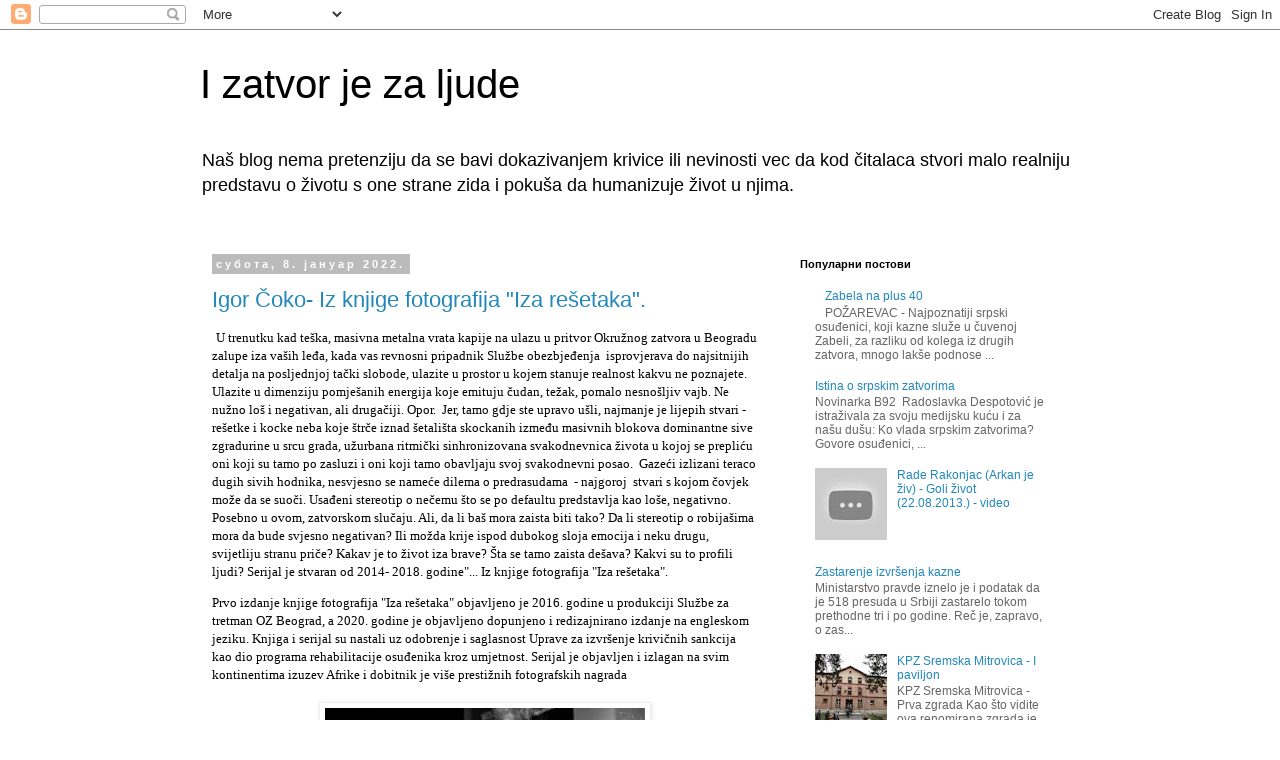

--- FILE ---
content_type: text/html; charset=UTF-8
request_url: https://bajbok.blogspot.com/2022/01/
body_size: 15721
content:
<!DOCTYPE html>
<html class='v2' dir='ltr' lang='sr'>
<head>
<link href='https://www.blogger.com/static/v1/widgets/335934321-css_bundle_v2.css' rel='stylesheet' type='text/css'/>
<meta content='width=1100' name='viewport'/>
<meta content='text/html; charset=UTF-8' http-equiv='Content-Type'/>
<meta content='blogger' name='generator'/>
<link href='https://bajbok.blogspot.com/favicon.ico' rel='icon' type='image/x-icon'/>
<link href='http://bajbok.blogspot.com/2022/01/' rel='canonical'/>
<link rel="alternate" type="application/atom+xml" title="I zatvor je za ljude - Atom" href="https://bajbok.blogspot.com/feeds/posts/default" />
<link rel="alternate" type="application/rss+xml" title="I zatvor je za ljude - RSS" href="https://bajbok.blogspot.com/feeds/posts/default?alt=rss" />
<link rel="service.post" type="application/atom+xml" title="I zatvor je za ljude - Atom" href="https://www.blogger.com/feeds/8592424208426471587/posts/default" />
<!--Can't find substitution for tag [blog.ieCssRetrofitLinks]-->
<meta content='Blog o zivotu u srpskim zatvorima' name='description'/>
<meta content='http://bajbok.blogspot.com/2022/01/' property='og:url'/>
<meta content='I zatvor je za ljude' property='og:title'/>
<meta content='Blog o zivotu u srpskim zatvorima' property='og:description'/>
<title>I zatvor je za ljude: јануар 2022</title>
<style id='page-skin-1' type='text/css'><!--
/*
-----------------------------------------------
Blogger Template Style
Name:     Simple
Designer: Blogger
URL:      www.blogger.com
----------------------------------------------- */
/* Content
----------------------------------------------- */
body {
font: normal normal 12px 'Trebuchet MS', Trebuchet, Verdana, sans-serif;
color: #666666;
background: #ffffff none repeat scroll top left;
padding: 0 0 0 0;
}
html body .region-inner {
min-width: 0;
max-width: 100%;
width: auto;
}
h2 {
font-size: 22px;
}
a:link {
text-decoration:none;
color: #2288bb;
}
a:visited {
text-decoration:none;
color: #888888;
}
a:hover {
text-decoration:underline;
color: #33aaff;
}
.body-fauxcolumn-outer .fauxcolumn-inner {
background: transparent none repeat scroll top left;
_background-image: none;
}
.body-fauxcolumn-outer .cap-top {
position: absolute;
z-index: 1;
height: 400px;
width: 100%;
}
.body-fauxcolumn-outer .cap-top .cap-left {
width: 100%;
background: transparent none repeat-x scroll top left;
_background-image: none;
}
.content-outer {
-moz-box-shadow: 0 0 0 rgba(0, 0, 0, .15);
-webkit-box-shadow: 0 0 0 rgba(0, 0, 0, .15);
-goog-ms-box-shadow: 0 0 0 #333333;
box-shadow: 0 0 0 rgba(0, 0, 0, .15);
margin-bottom: 1px;
}
.content-inner {
padding: 10px 40px;
}
.content-inner {
background-color: #ffffff;
}
/* Header
----------------------------------------------- */
.header-outer {
background: transparent none repeat-x scroll 0 -400px;
_background-image: none;
}
.Header h1 {
font: normal normal 40px 'Trebuchet MS',Trebuchet,Verdana,sans-serif;
color: #000000;
text-shadow: 0 0 0 rgba(0, 0, 0, .2);
}
.Header h1 a {
color: #000000;
}
.Header .description {
font-size: 18px;
color: #000000;
}
.header-inner .Header .titlewrapper {
padding: 22px 0;
}
.header-inner .Header .descriptionwrapper {
padding: 0 0;
}
/* Tabs
----------------------------------------------- */
.tabs-inner .section:first-child {
border-top: 0 solid #dddddd;
}
.tabs-inner .section:first-child ul {
margin-top: -1px;
border-top: 1px solid #dddddd;
border-left: 1px solid #dddddd;
border-right: 1px solid #dddddd;
}
.tabs-inner .widget ul {
background: transparent none repeat-x scroll 0 -800px;
_background-image: none;
border-bottom: 1px solid #dddddd;
margin-top: 0;
margin-left: -30px;
margin-right: -30px;
}
.tabs-inner .widget li a {
display: inline-block;
padding: .6em 1em;
font: normal normal 12px 'Trebuchet MS', Trebuchet, Verdana, sans-serif;
color: #000000;
border-left: 1px solid #ffffff;
border-right: 1px solid #dddddd;
}
.tabs-inner .widget li:first-child a {
border-left: none;
}
.tabs-inner .widget li.selected a, .tabs-inner .widget li a:hover {
color: #000000;
background-color: #eeeeee;
text-decoration: none;
}
/* Columns
----------------------------------------------- */
.main-outer {
border-top: 0 solid transparent;
}
.fauxcolumn-left-outer .fauxcolumn-inner {
border-right: 1px solid transparent;
}
.fauxcolumn-right-outer .fauxcolumn-inner {
border-left: 1px solid transparent;
}
/* Headings
----------------------------------------------- */
div.widget > h2,
div.widget h2.title {
margin: 0 0 1em 0;
font: normal bold 11px 'Trebuchet MS',Trebuchet,Verdana,sans-serif;
color: #000000;
}
/* Widgets
----------------------------------------------- */
.widget .zippy {
color: #999999;
text-shadow: 2px 2px 1px rgba(0, 0, 0, .1);
}
.widget .popular-posts ul {
list-style: none;
}
/* Posts
----------------------------------------------- */
h2.date-header {
font: normal bold 11px Arial, Tahoma, Helvetica, FreeSans, sans-serif;
}
.date-header span {
background-color: #bbbbbb;
color: #ffffff;
padding: 0.4em;
letter-spacing: 3px;
margin: inherit;
}
.main-inner {
padding-top: 35px;
padding-bottom: 65px;
}
.main-inner .column-center-inner {
padding: 0 0;
}
.main-inner .column-center-inner .section {
margin: 0 1em;
}
.post {
margin: 0 0 45px 0;
}
h3.post-title, .comments h4 {
font: normal normal 22px 'Trebuchet MS',Trebuchet,Verdana,sans-serif;
margin: .75em 0 0;
}
.post-body {
font-size: 110%;
line-height: 1.4;
position: relative;
}
.post-body img, .post-body .tr-caption-container, .Profile img, .Image img,
.BlogList .item-thumbnail img {
padding: 2px;
background: #ffffff;
border: 1px solid #eeeeee;
-moz-box-shadow: 1px 1px 5px rgba(0, 0, 0, .1);
-webkit-box-shadow: 1px 1px 5px rgba(0, 0, 0, .1);
box-shadow: 1px 1px 5px rgba(0, 0, 0, .1);
}
.post-body img, .post-body .tr-caption-container {
padding: 5px;
}
.post-body .tr-caption-container {
color: #666666;
}
.post-body .tr-caption-container img {
padding: 0;
background: transparent;
border: none;
-moz-box-shadow: 0 0 0 rgba(0, 0, 0, .1);
-webkit-box-shadow: 0 0 0 rgba(0, 0, 0, .1);
box-shadow: 0 0 0 rgba(0, 0, 0, .1);
}
.post-header {
margin: 0 0 1.5em;
line-height: 1.6;
font-size: 90%;
}
.post-footer {
margin: 20px -2px 0;
padding: 5px 10px;
color: #666666;
background-color: #eeeeee;
border-bottom: 1px solid #eeeeee;
line-height: 1.6;
font-size: 90%;
}
#comments .comment-author {
padding-top: 1.5em;
border-top: 1px solid transparent;
background-position: 0 1.5em;
}
#comments .comment-author:first-child {
padding-top: 0;
border-top: none;
}
.avatar-image-container {
margin: .2em 0 0;
}
#comments .avatar-image-container img {
border: 1px solid #eeeeee;
}
/* Comments
----------------------------------------------- */
.comments .comments-content .icon.blog-author {
background-repeat: no-repeat;
background-image: url([data-uri]);
}
.comments .comments-content .loadmore a {
border-top: 1px solid #999999;
border-bottom: 1px solid #999999;
}
.comments .comment-thread.inline-thread {
background-color: #eeeeee;
}
.comments .continue {
border-top: 2px solid #999999;
}
/* Accents
---------------------------------------------- */
.section-columns td.columns-cell {
border-left: 1px solid transparent;
}
.blog-pager {
background: transparent url(//www.blogblog.com/1kt/simple/paging_dot.png) repeat-x scroll top center;
}
.blog-pager-older-link, .home-link,
.blog-pager-newer-link {
background-color: #ffffff;
padding: 5px;
}
.footer-outer {
border-top: 1px dashed #bbbbbb;
}
/* Mobile
----------------------------------------------- */
body.mobile  {
background-size: auto;
}
.mobile .body-fauxcolumn-outer {
background: transparent none repeat scroll top left;
}
.mobile .body-fauxcolumn-outer .cap-top {
background-size: 100% auto;
}
.mobile .content-outer {
-webkit-box-shadow: 0 0 3px rgba(0, 0, 0, .15);
box-shadow: 0 0 3px rgba(0, 0, 0, .15);
}
.mobile .tabs-inner .widget ul {
margin-left: 0;
margin-right: 0;
}
.mobile .post {
margin: 0;
}
.mobile .main-inner .column-center-inner .section {
margin: 0;
}
.mobile .date-header span {
padding: 0.1em 10px;
margin: 0 -10px;
}
.mobile h3.post-title {
margin: 0;
}
.mobile .blog-pager {
background: transparent none no-repeat scroll top center;
}
.mobile .footer-outer {
border-top: none;
}
.mobile .main-inner, .mobile .footer-inner {
background-color: #ffffff;
}
.mobile-index-contents {
color: #666666;
}
.mobile-link-button {
background-color: #2288bb;
}
.mobile-link-button a:link, .mobile-link-button a:visited {
color: #ffffff;
}
.mobile .tabs-inner .section:first-child {
border-top: none;
}
.mobile .tabs-inner .PageList .widget-content {
background-color: #eeeeee;
color: #000000;
border-top: 1px solid #dddddd;
border-bottom: 1px solid #dddddd;
}
.mobile .tabs-inner .PageList .widget-content .pagelist-arrow {
border-left: 1px solid #dddddd;
}

--></style>
<style id='template-skin-1' type='text/css'><!--
body {
min-width: 960px;
}
.content-outer, .content-fauxcolumn-outer, .region-inner {
min-width: 960px;
max-width: 960px;
_width: 960px;
}
.main-inner .columns {
padding-left: 0;
padding-right: 310px;
}
.main-inner .fauxcolumn-center-outer {
left: 0;
right: 310px;
/* IE6 does not respect left and right together */
_width: expression(this.parentNode.offsetWidth -
parseInt("0") -
parseInt("310px") + 'px');
}
.main-inner .fauxcolumn-left-outer {
width: 0;
}
.main-inner .fauxcolumn-right-outer {
width: 310px;
}
.main-inner .column-left-outer {
width: 0;
right: 100%;
margin-left: -0;
}
.main-inner .column-right-outer {
width: 310px;
margin-right: -310px;
}
#layout {
min-width: 0;
}
#layout .content-outer {
min-width: 0;
width: 800px;
}
#layout .region-inner {
min-width: 0;
width: auto;
}
body#layout div.add_widget {
padding: 8px;
}
body#layout div.add_widget a {
margin-left: 32px;
}
--></style>
<link href='https://www.blogger.com/dyn-css/authorization.css?targetBlogID=8592424208426471587&amp;zx=33733300-b9f1-4e56-aaa1-1fd3a12060a9' media='none' onload='if(media!=&#39;all&#39;)media=&#39;all&#39;' rel='stylesheet'/><noscript><link href='https://www.blogger.com/dyn-css/authorization.css?targetBlogID=8592424208426471587&amp;zx=33733300-b9f1-4e56-aaa1-1fd3a12060a9' rel='stylesheet'/></noscript>
<meta name='google-adsense-platform-account' content='ca-host-pub-1556223355139109'/>
<meta name='google-adsense-platform-domain' content='blogspot.com'/>

<!-- data-ad-client=ca-pub-2609298814980987 -->

</head>
<body class='loading variant-simplysimple'>
<div class='navbar section' id='navbar' name='NavBar'><div class='widget Navbar' data-version='1' id='Navbar1'><script type="text/javascript">
    function setAttributeOnload(object, attribute, val) {
      if(window.addEventListener) {
        window.addEventListener('load',
          function(){ object[attribute] = val; }, false);
      } else {
        window.attachEvent('onload', function(){ object[attribute] = val; });
      }
    }
  </script>
<div id="navbar-iframe-container"></div>
<script type="text/javascript" src="https://apis.google.com/js/platform.js"></script>
<script type="text/javascript">
      gapi.load("gapi.iframes:gapi.iframes.style.bubble", function() {
        if (gapi.iframes && gapi.iframes.getContext) {
          gapi.iframes.getContext().openChild({
              url: 'https://www.blogger.com/navbar/8592424208426471587?origin\x3dhttps://bajbok.blogspot.com',
              where: document.getElementById("navbar-iframe-container"),
              id: "navbar-iframe"
          });
        }
      });
    </script><script type="text/javascript">
(function() {
var script = document.createElement('script');
script.type = 'text/javascript';
script.src = '//pagead2.googlesyndication.com/pagead/js/google_top_exp.js';
var head = document.getElementsByTagName('head')[0];
if (head) {
head.appendChild(script);
}})();
</script>
</div></div>
<div class='body-fauxcolumns'>
<div class='fauxcolumn-outer body-fauxcolumn-outer'>
<div class='cap-top'>
<div class='cap-left'></div>
<div class='cap-right'></div>
</div>
<div class='fauxborder-left'>
<div class='fauxborder-right'></div>
<div class='fauxcolumn-inner'>
</div>
</div>
<div class='cap-bottom'>
<div class='cap-left'></div>
<div class='cap-right'></div>
</div>
</div>
</div>
<div class='content'>
<div class='content-fauxcolumns'>
<div class='fauxcolumn-outer content-fauxcolumn-outer'>
<div class='cap-top'>
<div class='cap-left'></div>
<div class='cap-right'></div>
</div>
<div class='fauxborder-left'>
<div class='fauxborder-right'></div>
<div class='fauxcolumn-inner'>
</div>
</div>
<div class='cap-bottom'>
<div class='cap-left'></div>
<div class='cap-right'></div>
</div>
</div>
</div>
<div class='content-outer'>
<div class='content-cap-top cap-top'>
<div class='cap-left'></div>
<div class='cap-right'></div>
</div>
<div class='fauxborder-left content-fauxborder-left'>
<div class='fauxborder-right content-fauxborder-right'></div>
<div class='content-inner'>
<header>
<div class='header-outer'>
<div class='header-cap-top cap-top'>
<div class='cap-left'></div>
<div class='cap-right'></div>
</div>
<div class='fauxborder-left header-fauxborder-left'>
<div class='fauxborder-right header-fauxborder-right'></div>
<div class='region-inner header-inner'>
<div class='header section' id='header' name='Заглавље'><div class='widget Header' data-version='1' id='Header1'>
<div id='header-inner'>
<div class='titlewrapper'>
<h1 class='title'>
<a href='https://bajbok.blogspot.com/'>
I zatvor je za ljude
</a>
</h1>
</div>
<div class='descriptionwrapper'>
<p class='description'><span>Naš blog nema pretenziju da se bavi dokazivanjem krivice ili nevinosti vec da kod čitalaca stvori malo realniju predstavu o životu s one strane zida i pokuša da humanizuje život u njima.</span></p>
</div>
</div>
</div></div>
</div>
</div>
<div class='header-cap-bottom cap-bottom'>
<div class='cap-left'></div>
<div class='cap-right'></div>
</div>
</div>
</header>
<div class='tabs-outer'>
<div class='tabs-cap-top cap-top'>
<div class='cap-left'></div>
<div class='cap-right'></div>
</div>
<div class='fauxborder-left tabs-fauxborder-left'>
<div class='fauxborder-right tabs-fauxborder-right'></div>
<div class='region-inner tabs-inner'>
<div class='tabs no-items section' id='crosscol' name='Област са колонама'></div>
<div class='tabs no-items section' id='crosscol-overflow' name='Cross-Column 2'></div>
</div>
</div>
<div class='tabs-cap-bottom cap-bottom'>
<div class='cap-left'></div>
<div class='cap-right'></div>
</div>
</div>
<div class='main-outer'>
<div class='main-cap-top cap-top'>
<div class='cap-left'></div>
<div class='cap-right'></div>
</div>
<div class='fauxborder-left main-fauxborder-left'>
<div class='fauxborder-right main-fauxborder-right'></div>
<div class='region-inner main-inner'>
<div class='columns fauxcolumns'>
<div class='fauxcolumn-outer fauxcolumn-center-outer'>
<div class='cap-top'>
<div class='cap-left'></div>
<div class='cap-right'></div>
</div>
<div class='fauxborder-left'>
<div class='fauxborder-right'></div>
<div class='fauxcolumn-inner'>
</div>
</div>
<div class='cap-bottom'>
<div class='cap-left'></div>
<div class='cap-right'></div>
</div>
</div>
<div class='fauxcolumn-outer fauxcolumn-left-outer'>
<div class='cap-top'>
<div class='cap-left'></div>
<div class='cap-right'></div>
</div>
<div class='fauxborder-left'>
<div class='fauxborder-right'></div>
<div class='fauxcolumn-inner'>
</div>
</div>
<div class='cap-bottom'>
<div class='cap-left'></div>
<div class='cap-right'></div>
</div>
</div>
<div class='fauxcolumn-outer fauxcolumn-right-outer'>
<div class='cap-top'>
<div class='cap-left'></div>
<div class='cap-right'></div>
</div>
<div class='fauxborder-left'>
<div class='fauxborder-right'></div>
<div class='fauxcolumn-inner'>
</div>
</div>
<div class='cap-bottom'>
<div class='cap-left'></div>
<div class='cap-right'></div>
</div>
</div>
<!-- corrects IE6 width calculation -->
<div class='columns-inner'>
<div class='column-center-outer'>
<div class='column-center-inner'>
<div class='main section' id='main' name='Главни'><div class='widget Blog' data-version='1' id='Blog1'>
<div class='blog-posts hfeed'>

          <div class="date-outer">
        
<h2 class='date-header'><span>субота, 8. јануар 2022.</span></h2>

          <div class="date-posts">
        
<div class='post-outer'>
<div class='post hentry uncustomized-post-template' itemprop='blogPost' itemscope='itemscope' itemtype='http://schema.org/BlogPosting'>
<meta content='https://blogger.googleusercontent.com/img/a/AVvXsEifvRGm_TMv0UXw_Ka0_HujI-L0YuH_p5gzADEhkUQkQtjLR9WjME7uHOVZtuyRCk1YtiQKGEw9B_UcxyuJxLUDoqZLA4iOmE31ofounbmLALiv4Kz0iB5iiUlq7SglBuX-LOgsb2a1l6xwLyb1fP_SbkEKiQyJIJXETc9KuzlPVSR-wQpoOftxp78H=s320' itemprop='image_url'/>
<meta content='8592424208426471587' itemprop='blogId'/>
<meta content='4719899522382266789' itemprop='postId'/>
<a name='4719899522382266789'></a>
<h3 class='post-title entry-title' itemprop='name'>
<a href='https://bajbok.blogspot.com/2022/01/igor-coko-iz-knjige-fotografija-iza.html'>Igor Čoko- Iz knjige fotografija "Iza rešetaka".</a>
</h3>
<div class='post-header'>
<div class='post-header-line-1'></div>
</div>
<div class='post-body entry-content' id='post-body-4719899522382266789' itemprop='articleBody'>
<p>&nbsp;<span style="background-color: white; color: #050505; white-space: pre-wrap;"><span style="font-family: verdana;">U trenutku kad teška, masivna metalna vrata kapije na ulazu u pritvor Okružnog zatvora u Beogradu zalupe iza vaših leđa, kada vas revnosni pripadnik Službe obezbjeđenja  isprovjerava do najsitnijih detalja na posljednjoj tački slobode, ulazite u prostor u kojem stanuje realnost kakvu ne poznajete. Ulazite u dimenziju pomješanih energija koje emituju čudan, težak, pomalo nesnošljiv vajb. Ne nužno loš i negativan, ali drugačiji. Opor.  Jer, tamo gdje ste upravo ušli, najmanje je lijepih stvari - rešetke i kocke neba koje štrče iznad šetališta skockanih između masivnih blokova dominantne sive zgradurine u srcu grada, užurbana ritmički sinhronizovana svakodnevnica života u kojoj se prepliću oni koji su tamo po zasluzi i oni koji tamo obavljaju svoj svakodnevni posao.  Gazeći izlizani teraco dugih sivih hodnika, nesvjesno se nameće dilema o predrasudama  - najgoroj  stvari s kojom čovjek može da se suoči. Usađeni stereotip o nečemu što se po defaultu predstavlja kao loše, negativno. Posebno u ovom, zatvorskom slučaju. Ali, da li baš mora zaista biti tako? Da li stereotip o robijašima mora da bude svjesno negativan? Ili možda krije ispod dubokog sloja emocija i neku drugu, svijetliju stranu priče? Kakav je to život iza brave? Šta se tamo zaista dešava? Kakvi su to profili ljudi? Serijal je stvaran od 2014- 2018. godine"... Iz knjige fotografija "Iza rešetaka".</span></span></p><div class="cxmmr5t8 oygrvhab hcukyx3x c1et5uql o9v6fnle ii04i59q" style="animation-name: none !important; background-color: white; color: #050505; margin: 0.5em 0px 0px; overflow-wrap: break-word; transition-property: none !important; white-space: pre-wrap;"><div dir="auto" style="animation-name: none !important; transition-property: none !important;"><span style="font-family: verdana;">Prvo izdanje knjige fotografija "Iza rešetaka" objavljeno je 2016. godine u produkciji Službe za tretman OZ Beograd, a 2020. godine je objavljeno dopunjeno i redizajnirano izdanje na engleskom jeziku. Knjiga i serijal su nastali uz odobrenje i saglasnost Uprave za izvršenje krivičnih sankcija kao dio programa rehabilitacije osuđenika kroz umjetnost. Serijal je objavljen i izlagan na svim kontinentima izuzev Afrike i dobitnik je više prestižnih fotografskih nagrada</span></div><div dir="auto" style="animation-name: none !important; transition-property: none !important;"><span style="font-family: verdana;"><br /></span></div><div dir="auto" style="animation-name: none !important; transition-property: none !important;"><div class="separator" style="clear: both; text-align: center;"><a href="https://blogger.googleusercontent.com/img/a/AVvXsEifvRGm_TMv0UXw_Ka0_HujI-L0YuH_p5gzADEhkUQkQtjLR9WjME7uHOVZtuyRCk1YtiQKGEw9B_UcxyuJxLUDoqZLA4iOmE31ofounbmLALiv4Kz0iB5iiUlq7SglBuX-LOgsb2a1l6xwLyb1fP_SbkEKiQyJIJXETc9KuzlPVSR-wQpoOftxp78H=s1875" imageanchor="1" style="margin-left: 1em; margin-right: 1em;"><img border="0" data-original-height="1250" data-original-width="1875" height="213" src="https://blogger.googleusercontent.com/img/a/AVvXsEifvRGm_TMv0UXw_Ka0_HujI-L0YuH_p5gzADEhkUQkQtjLR9WjME7uHOVZtuyRCk1YtiQKGEw9B_UcxyuJxLUDoqZLA4iOmE31ofounbmLALiv4Kz0iB5iiUlq7SglBuX-LOgsb2a1l6xwLyb1fP_SbkEKiQyJIJXETc9KuzlPVSR-wQpoOftxp78H=s320" width="320" /></a></div><br /><div class="separator" style="clear: both; text-align: center;"><a href="https://blogger.googleusercontent.com/img/a/AVvXsEgtDJiV_Im7i2cAZOHhJZ_fC0yWCSoi6BrFNqNqYJ_nLfenI4fO7ri4PTlykAOoBnphSXue7de3iKIerBwkEGji9v2n7_xtt6R2X5ZVFhwvzCZH-KX_c0qF5Q2Q0cc6qCmO_rKtGiPa7YHgbnw9zMIwN3HR4jQxQSo_QZo3d0ANWkHPWBkXO-wpiD_9=s1600" imageanchor="1" style="margin-left: 1em; margin-right: 1em;"><img border="0" data-original-height="1067" data-original-width="1600" height="213" src="https://blogger.googleusercontent.com/img/a/AVvXsEgtDJiV_Im7i2cAZOHhJZ_fC0yWCSoi6BrFNqNqYJ_nLfenI4fO7ri4PTlykAOoBnphSXue7de3iKIerBwkEGji9v2n7_xtt6R2X5ZVFhwvzCZH-KX_c0qF5Q2Q0cc6qCmO_rKtGiPa7YHgbnw9zMIwN3HR4jQxQSo_QZo3d0ANWkHPWBkXO-wpiD_9=s320" width="320" /></a></div><br /><div class="separator" style="clear: both; text-align: center;"><a href="https://blogger.googleusercontent.com/img/a/AVvXsEipV0Y8mM7vTRvR2SGR_RCkZL-9LlGI90zJ3Efh39berzrwERfTqU990oqPJO2DLimKFfZAIiMMrclvwY4axaNcJJFkyYuP6Mpgot7fIaJoFf_4-D7Elfv6f8GbLY05guHixiCjTL0RgY3QZjyNFzsKLpHpYde4U_IAgMJ8zSfZpnQF4MTOmq9pYU0_=s1600" imageanchor="1" style="margin-left: 1em; margin-right: 1em;"><img border="0" data-original-height="1067" data-original-width="1600" height="213" src="https://blogger.googleusercontent.com/img/a/AVvXsEipV0Y8mM7vTRvR2SGR_RCkZL-9LlGI90zJ3Efh39berzrwERfTqU990oqPJO2DLimKFfZAIiMMrclvwY4axaNcJJFkyYuP6Mpgot7fIaJoFf_4-D7Elfv6f8GbLY05guHixiCjTL0RgY3QZjyNFzsKLpHpYde4U_IAgMJ8zSfZpnQF4MTOmq9pYU0_=s320" width="320" /></a></div><br /><div class="separator" style="clear: both; text-align: center;"><a href="https://blogger.googleusercontent.com/img/a/AVvXsEh3T-CoHlQ3Of9x9PO743lLGWstvI4YxLTMXQBmCev-bcCrXsI6Sy0bz8yWBiggR4qwm6KO8eX7KG7jhGQADOjPfKj-T9gU37Y_72Fy9EynHeNaQl3qdpcq5jB6WDkLd0MqJb37Ug7EwLJhJRtqy1IqERdy0vaZvHZp4AoEmzAoangWB7UwzxmBklTy=s1600" imageanchor="1" style="margin-left: 1em; margin-right: 1em;"><img border="0" data-original-height="1067" data-original-width="1600" height="213" src="https://blogger.googleusercontent.com/img/a/AVvXsEh3T-CoHlQ3Of9x9PO743lLGWstvI4YxLTMXQBmCev-bcCrXsI6Sy0bz8yWBiggR4qwm6KO8eX7KG7jhGQADOjPfKj-T9gU37Y_72Fy9EynHeNaQl3qdpcq5jB6WDkLd0MqJb37Ug7EwLJhJRtqy1IqERdy0vaZvHZp4AoEmzAoangWB7UwzxmBklTy=s320" width="320" /></a></div><br /><div class="separator" style="clear: both; text-align: center;"><a href="https://blogger.googleusercontent.com/img/a/AVvXsEgllkukLN98-5M3-6Uw20Jx9w2WqMIanFRK-vdnaTDUMKIuWBH5GAeWccrRbN11-FlYWYRpKEtvVPfThgQzKSq09OuPjJj23xM7pbq23MfJkr5yGKIObwkA1cu_XwNzNn6pTirKT56QWb62o8X7BKG8-kvttGDAbVHsnADjQ-9ZyqJT3qiwDgF0Yd_U=s1600" imageanchor="1" style="margin-left: 1em; margin-right: 1em;"><img border="0" data-original-height="1068" data-original-width="1600" height="214" src="https://blogger.googleusercontent.com/img/a/AVvXsEgllkukLN98-5M3-6Uw20Jx9w2WqMIanFRK-vdnaTDUMKIuWBH5GAeWccrRbN11-FlYWYRpKEtvVPfThgQzKSq09OuPjJj23xM7pbq23MfJkr5yGKIObwkA1cu_XwNzNn6pTirKT56QWb62o8X7BKG8-kvttGDAbVHsnADjQ-9ZyqJT3qiwDgF0Yd_U=s320" width="320" /></a></div><br /><div class="separator" style="clear: both; text-align: center;"><a href="https://blogger.googleusercontent.com/img/a/AVvXsEiTh5BTIgkBYi3NvJUMcFwc6sxX48TesvXMRcAlihry1IYgZLIc_8pAixkUNH_hyo5_x6ZYp20t5duDx8UVhxnpIVAuJ4KliSo7cQ4zb70dbwIsIqfAgRlZmRO5fLr0qtJFXE_hVAUlRL80Bi73CttbYLfL9ZFOmUvGI0mTCaQIxU9dtnErilmbq3BG=s1600" imageanchor="1" style="margin-left: 1em; margin-right: 1em;"><img border="0" data-original-height="1067" data-original-width="1600" height="213" src="https://blogger.googleusercontent.com/img/a/AVvXsEiTh5BTIgkBYi3NvJUMcFwc6sxX48TesvXMRcAlihry1IYgZLIc_8pAixkUNH_hyo5_x6ZYp20t5duDx8UVhxnpIVAuJ4KliSo7cQ4zb70dbwIsIqfAgRlZmRO5fLr0qtJFXE_hVAUlRL80Bi73CttbYLfL9ZFOmUvGI0mTCaQIxU9dtnErilmbq3BG=s320" width="320" /></a></div><br /><div class="separator" style="clear: both; text-align: center;"><a href="https://blogger.googleusercontent.com/img/a/AVvXsEhsoNHSUNf-GImcQlCOa7JqybNHODqetCjP2NTJE96ex6Z2nGytaozj26IB0GDGqd2Bs8XgNZfM9NXQKV5qhNRqzvWMd1FD615WigQ6vB4HeRju-cTx5_vOlE_XXeJMUSzkiiJxQ4bJt9o1vIyGAV0USLMoheeWsJwHyHUhUVR7cTxAT_ltAS2Ijg0n=s1600" imageanchor="1" style="margin-left: 1em; margin-right: 1em;"><img border="0" data-original-height="1067" data-original-width="1600" height="213" src="https://blogger.googleusercontent.com/img/a/AVvXsEhsoNHSUNf-GImcQlCOa7JqybNHODqetCjP2NTJE96ex6Z2nGytaozj26IB0GDGqd2Bs8XgNZfM9NXQKV5qhNRqzvWMd1FD615WigQ6vB4HeRju-cTx5_vOlE_XXeJMUSzkiiJxQ4bJt9o1vIyGAV0USLMoheeWsJwHyHUhUVR7cTxAT_ltAS2Ijg0n=s320" width="320" /></a></div><br /><div class="separator" style="clear: both; text-align: center;"><a href="https://blogger.googleusercontent.com/img/a/AVvXsEjFsjrjYHMcphGTINyTdmcNmV8_oXPz-KlohMZh7DhJ2CjWQ42zytLhV3A_Pu68-_StDDyBT1xlElq333VCF5-KaKKhxZdy4ynnuPpZtM2YYORcKZjuTt-_W5zJAW4jH2IZPTspHJqC_JBr9Yqii0K4YMgIwzbNPgi4YF4eeUfIq4botMRKoagKipCg=s1600" imageanchor="1" style="margin-left: 1em; margin-right: 1em;"><img border="0" data-original-height="1067" data-original-width="1600" height="213" src="https://blogger.googleusercontent.com/img/a/AVvXsEjFsjrjYHMcphGTINyTdmcNmV8_oXPz-KlohMZh7DhJ2CjWQ42zytLhV3A_Pu68-_StDDyBT1xlElq333VCF5-KaKKhxZdy4ynnuPpZtM2YYORcKZjuTt-_W5zJAW4jH2IZPTspHJqC_JBr9Yqii0K4YMgIwzbNPgi4YF4eeUfIq4botMRKoagKipCg=s320" width="320" /></a></div><br /><div class="separator" style="clear: both; text-align: center;"><a href="https://blogger.googleusercontent.com/img/a/AVvXsEgFEKZRYaesY6UaeMw9NxLcrFVvdcH6qarnL9L6WHGz7HgoMOknvI93eRKLo_XYUZ5DveQas7rU5B5sp11jpDEJyr1KTbaaHT_ztzTfuQt3ZuyzzSsRlaTYhkxbXVwXyvnUSs31QkRPoOJUIzNfyefVhKGx_hquxhOs7-7UtaaR2-Hz0QMDeUEwcGOQ=s1600" imageanchor="1" style="margin-left: 1em; margin-right: 1em;"><img border="0" data-original-height="1067" data-original-width="1600" height="213" src="https://blogger.googleusercontent.com/img/a/AVvXsEgFEKZRYaesY6UaeMw9NxLcrFVvdcH6qarnL9L6WHGz7HgoMOknvI93eRKLo_XYUZ5DveQas7rU5B5sp11jpDEJyr1KTbaaHT_ztzTfuQt3ZuyzzSsRlaTYhkxbXVwXyvnUSs31QkRPoOJUIzNfyefVhKGx_hquxhOs7-7UtaaR2-Hz0QMDeUEwcGOQ=s320" width="320" /></a></div><br /><div class="separator" style="clear: both; text-align: center;"><a href="https://blogger.googleusercontent.com/img/a/AVvXsEg1KNkztM7AcnLnow2IouQuI2YP86-6STGYIUJMZyVIsY-1O6d6pAkkmDh9i5LfOeVYGniyC8g4fuAEjVlf1wdMimRXYINUxgSCuCtXG-K_CLMd2ZL1bNyV7e6-yQ1V3bki8pRePKwW50wcVLjuJ1GNPX3ZJpbp8UYt8mAG70RApDvKKF-JLc4gXg0Q=s1600" imageanchor="1" style="margin-left: 1em; margin-right: 1em;"><img border="0" data-original-height="1067" data-original-width="1600" height="213" src="https://blogger.googleusercontent.com/img/a/AVvXsEg1KNkztM7AcnLnow2IouQuI2YP86-6STGYIUJMZyVIsY-1O6d6pAkkmDh9i5LfOeVYGniyC8g4fuAEjVlf1wdMimRXYINUxgSCuCtXG-K_CLMd2ZL1bNyV7e6-yQ1V3bki8pRePKwW50wcVLjuJ1GNPX3ZJpbp8UYt8mAG70RApDvKKF-JLc4gXg0Q=s320" width="320" /></a></div><br /><div class="separator" style="clear: both; text-align: center;"><a href="https://blogger.googleusercontent.com/img/a/AVvXsEgdtpf2SHa78ywFb-PUkT1ADzwvkpoC1bRABx0_tzUKUPy_WAW6VHIZy3Mg00Yk8bpPzv6YrqulpZLTZaPbm0K_1ENw2n3rtpFZneCkHZ4IrDLC6A5g8iysu6ZY4vCupBn5uMe1L4dB02wFgdxB_8Nk1b3LOMmngnCu6Ll7rqk3J4IK_thJR0bU905u=s1600" imageanchor="1" style="margin-left: 1em; margin-right: 1em;"><img border="0" data-original-height="1067" data-original-width="1600" height="213" src="https://blogger.googleusercontent.com/img/a/AVvXsEgdtpf2SHa78ywFb-PUkT1ADzwvkpoC1bRABx0_tzUKUPy_WAW6VHIZy3Mg00Yk8bpPzv6YrqulpZLTZaPbm0K_1ENw2n3rtpFZneCkHZ4IrDLC6A5g8iysu6ZY4vCupBn5uMe1L4dB02wFgdxB_8Nk1b3LOMmngnCu6Ll7rqk3J4IK_thJR0bU905u=s320" width="320" /></a></div><br /><div class="separator" style="clear: both; text-align: center;"><a href="https://blogger.googleusercontent.com/img/a/AVvXsEgLUJbKjyoNwp5xBKSd_my7xyagkZ2yL4fHqX4CxSx1fCIk5SgZd647VZbH5XsV53vmyZB8il_dW0Nv1disywtauQi6lDL91oD8-RGdEgw7ucHFT5gbO_e6cE1l8FDICDRBO4wnoq2R5YccANZKFf5OOhaD9_2TWY08_5wFZFxhtNsR6n9P3vEu1gQz=s1600" imageanchor="1" style="margin-left: 1em; margin-right: 1em;"><img border="0" data-original-height="1067" data-original-width="1600" height="213" src="https://blogger.googleusercontent.com/img/a/AVvXsEgLUJbKjyoNwp5xBKSd_my7xyagkZ2yL4fHqX4CxSx1fCIk5SgZd647VZbH5XsV53vmyZB8il_dW0Nv1disywtauQi6lDL91oD8-RGdEgw7ucHFT5gbO_e6cE1l8FDICDRBO4wnoq2R5YccANZKFf5OOhaD9_2TWY08_5wFZFxhtNsR6n9P3vEu1gQz=s320" width="320" /></a></div><br /><div class="separator" style="clear: both; text-align: center;"><a href="https://blogger.googleusercontent.com/img/a/AVvXsEiK1h9R1MybDoJd824bw0Yuqze-relaRr2l38Zujc4KYL420HUiPY_o3DnxR3C_MMeF6TKHAhdD5zY0pInj69vJJyUnZDOvUY9ZopSqAXmANghLVGxrdrV4fOExbWI8yk41po7W_2E2PisG6tSRPOxOtZx0cU7ztB89ahxmGsKq87ebPXZ85drC-2AB=s1600" imageanchor="1" style="margin-left: 1em; margin-right: 1em;"><img border="0" data-original-height="1067" data-original-width="1600" height="213" src="https://blogger.googleusercontent.com/img/a/AVvXsEiK1h9R1MybDoJd824bw0Yuqze-relaRr2l38Zujc4KYL420HUiPY_o3DnxR3C_MMeF6TKHAhdD5zY0pInj69vJJyUnZDOvUY9ZopSqAXmANghLVGxrdrV4fOExbWI8yk41po7W_2E2PisG6tSRPOxOtZx0cU7ztB89ahxmGsKq87ebPXZ85drC-2AB=s320" width="320" /></a></div><br /><div class="separator" style="clear: both; text-align: center;"><a href="https://blogger.googleusercontent.com/img/a/AVvXsEj8nvUOiurYMUF51nUFZi-69_rVryB4AAWIQ_OdslJEX2qIiMwvfd3-b0gsumiALuEUR93bYll7PXyz5C41FZ0_LKcPA42wO640Ij8LQyd-LjBv2r_z1jlCaWuKQtL08Ag3awrTOC-IOdK1JjkxuXKv28QMqUwoC4ZiarMD7DvDwyEMIR_qxMN0x4uo=s1600" imageanchor="1" style="margin-left: 1em; margin-right: 1em;"><img border="0" data-original-height="1067" data-original-width="1600" height="213" src="https://blogger.googleusercontent.com/img/a/AVvXsEj8nvUOiurYMUF51nUFZi-69_rVryB4AAWIQ_OdslJEX2qIiMwvfd3-b0gsumiALuEUR93bYll7PXyz5C41FZ0_LKcPA42wO640Ij8LQyd-LjBv2r_z1jlCaWuKQtL08Ag3awrTOC-IOdK1JjkxuXKv28QMqUwoC4ZiarMD7DvDwyEMIR_qxMN0x4uo=s320" width="320" /></a></div><br /><div class="separator" style="clear: both; text-align: center;"><a href="https://blogger.googleusercontent.com/img/a/AVvXsEiGOSjEN5NwyisDeY_c-Oy0aACu7INLBhdbYzgB8vxpOVj5lAiXnFrwb2SZqpmV0lObi_bsPNjT2nOiipFlKWBzrkbU7sB4RwVkt3xNzhnkNh8Mr5KA3aUWTS4are-D9yl8Be9Nq-eP20jobm-5rIwkgfj1Q7poBdwB6I3TVpM-lQ_QoSkaoc5qIt3M=s1600" imageanchor="1" style="margin-left: 1em; margin-right: 1em;"><img border="0" data-original-height="1067" data-original-width="1600" height="213" src="https://blogger.googleusercontent.com/img/a/AVvXsEiGOSjEN5NwyisDeY_c-Oy0aACu7INLBhdbYzgB8vxpOVj5lAiXnFrwb2SZqpmV0lObi_bsPNjT2nOiipFlKWBzrkbU7sB4RwVkt3xNzhnkNh8Mr5KA3aUWTS4are-D9yl8Be9Nq-eP20jobm-5rIwkgfj1Q7poBdwB6I3TVpM-lQ_QoSkaoc5qIt3M=s320" width="320" /></a></div><br /><div class="separator" style="clear: both; text-align: center;"><a href="https://blogger.googleusercontent.com/img/a/AVvXsEjRnll6BJ36G9AwhHaTKvOYRWanmIk4jBMo5V4Vt_MKzfFjnfe_uDPnJrtsOt9H3MUZdzOqEIEsh2y-ijkS0wZQ9I-F91KH_y9nW9b3W50yRxtY-3KogI99OKMcjJ5sCeyd2JypqcZDdCSHXz1_lq6yVu-6SXzndbPSkbgkXzEd06_UgFH-4nXvql4h=s1600" imageanchor="1" style="margin-left: 1em; margin-right: 1em;"><img border="0" data-original-height="1067" data-original-width="1600" height="213" src="https://blogger.googleusercontent.com/img/a/AVvXsEjRnll6BJ36G9AwhHaTKvOYRWanmIk4jBMo5V4Vt_MKzfFjnfe_uDPnJrtsOt9H3MUZdzOqEIEsh2y-ijkS0wZQ9I-F91KH_y9nW9b3W50yRxtY-3KogI99OKMcjJ5sCeyd2JypqcZDdCSHXz1_lq6yVu-6SXzndbPSkbgkXzEd06_UgFH-4nXvql4h=s320" width="320" /></a></div><br /><div class="separator" style="clear: both; text-align: center;"><a href="https://blogger.googleusercontent.com/img/a/AVvXsEhR9fRlg0SM-OQdtmgA8oiEzc5Dby_Tios98EHuhuhquVphz0jM8sF5iWQHO5C2QSp8eKylh4-Czgo2PhfzcQjUCiw4u61zKn21OfWnKV5bqphPc3KzZ9U79wtXMRbs7d71RjgF4lGl3303llJVwNhsjed9BSZkQdJhLTSP3fVj-39Xf4lNXJ9NnEUE=s1600" imageanchor="1" style="margin-left: 1em; margin-right: 1em;"><img border="0" data-original-height="1067" data-original-width="1600" height="213" src="https://blogger.googleusercontent.com/img/a/AVvXsEhR9fRlg0SM-OQdtmgA8oiEzc5Dby_Tios98EHuhuhquVphz0jM8sF5iWQHO5C2QSp8eKylh4-Czgo2PhfzcQjUCiw4u61zKn21OfWnKV5bqphPc3KzZ9U79wtXMRbs7d71RjgF4lGl3303llJVwNhsjed9BSZkQdJhLTSP3fVj-39Xf4lNXJ9NnEUE=s320" width="320" /></a></div><br /><span style="font-family: verdana;"><br /></span></div></div>
<div style='clear: both;'></div>
</div>
<div class='post-footer'>
<div class='post-footer-line post-footer-line-1'>
<span class='post-author vcard'>
Објавио
<span class='fn' itemprop='author' itemscope='itemscope' itemtype='http://schema.org/Person'>
<meta content='https://www.blogger.com/profile/02144757577429575922' itemprop='url'/>
<a class='g-profile' href='https://www.blogger.com/profile/02144757577429575922' rel='author' title='author profile'>
<span itemprop='name'>bajbok.blogspot.com</span>
</a>
</span>
</span>
<span class='post-timestamp'>
у
<meta content='http://bajbok.blogspot.com/2022/01/igor-coko-iz-knjige-fotografija-iza.html' itemprop='url'/>
<a class='timestamp-link' href='https://bajbok.blogspot.com/2022/01/igor-coko-iz-knjige-fotografija-iza.html' rel='bookmark' title='permanent link'><abbr class='published' itemprop='datePublished' title='2022-01-08T08:09:00-08:00'>08:09</abbr></a>
</span>
<span class='post-comment-link'>
<a class='comment-link' href='https://bajbok.blogspot.com/2022/01/igor-coko-iz-knjige-fotografija-iza.html#comment-form' onclick=''>
Нема коментара:
  </a>
</span>
<span class='post-icons'>
<span class='item-control blog-admin pid-429806096'>
<a href='https://www.blogger.com/post-edit.g?blogID=8592424208426471587&postID=4719899522382266789&from=pencil' title='Измени пост'>
<img alt='' class='icon-action' height='18' src='https://resources.blogblog.com/img/icon18_edit_allbkg.gif' width='18'/>
</a>
</span>
</span>
<div class='post-share-buttons goog-inline-block'>
<a class='goog-inline-block share-button sb-email' href='https://www.blogger.com/share-post.g?blogID=8592424208426471587&postID=4719899522382266789&target=email' target='_blank' title='Пошаљи ово имејлом'><span class='share-button-link-text'>Пошаљи ово имејлом</span></a><a class='goog-inline-block share-button sb-blog' href='https://www.blogger.com/share-post.g?blogID=8592424208426471587&postID=4719899522382266789&target=blog' onclick='window.open(this.href, "_blank", "height=270,width=475"); return false;' target='_blank' title='BlogThis!'><span class='share-button-link-text'>BlogThis!</span></a><a class='goog-inline-block share-button sb-twitter' href='https://www.blogger.com/share-post.g?blogID=8592424208426471587&postID=4719899522382266789&target=twitter' target='_blank' title='Дели на X-у'><span class='share-button-link-text'>Дели на X-у</span></a><a class='goog-inline-block share-button sb-facebook' href='https://www.blogger.com/share-post.g?blogID=8592424208426471587&postID=4719899522382266789&target=facebook' onclick='window.open(this.href, "_blank", "height=430,width=640"); return false;' target='_blank' title='Дели на Facebook-у'><span class='share-button-link-text'>Дели на Facebook-у</span></a><a class='goog-inline-block share-button sb-pinterest' href='https://www.blogger.com/share-post.g?blogID=8592424208426471587&postID=4719899522382266789&target=pinterest' target='_blank' title='Дели на Pinterest-у'><span class='share-button-link-text'>Дели на Pinterest-у</span></a>
</div>
</div>
<div class='post-footer-line post-footer-line-2'>
<span class='post-labels'>
</span>
</div>
<div class='post-footer-line post-footer-line-3'>
<span class='post-location'>
</span>
</div>
</div>
</div>
</div>

        </div></div>
      
</div>
<div class='blog-pager' id='blog-pager'>
<span id='blog-pager-newer-link'>
<a class='blog-pager-newer-link' href='https://bajbok.blogspot.com/' id='Blog1_blog-pager-newer-link' title='Новији постови'>Новији постови</a>
</span>
<span id='blog-pager-older-link'>
<a class='blog-pager-older-link' href='https://bajbok.blogspot.com/search?updated-max=2022-01-08T08:09:00-08:00&amp;max-results=7' id='Blog1_blog-pager-older-link' title='Старији постови'>Старији постови</a>
</span>
<a class='home-link' href='https://bajbok.blogspot.com/'>Почетна</a>
</div>
<div class='clear'></div>
<div class='blog-feeds'>
<div class='feed-links'>
Пријавите се на:
<a class='feed-link' href='https://bajbok.blogspot.com/feeds/posts/default' target='_blank' type='application/atom+xml'>Коментари (Atom)</a>
</div>
</div>
</div></div>
</div>
</div>
<div class='column-left-outer'>
<div class='column-left-inner'>
<aside>
</aside>
</div>
</div>
<div class='column-right-outer'>
<div class='column-right-inner'>
<aside>
<div class='sidebar section' id='sidebar-right-1'><div class='widget PopularPosts' data-version='1' id='PopularPosts1'>
<h2>Популарни постови</h2>
<div class='widget-content popular-posts'>
<ul>
<li>
<div class='item-content'>
<div class='item-thumbnail'>
<a href='https://bajbok.blogspot.com/2015/09/zabela-na-plus-40.html' target='_blank'>
<img alt='' border='0' src='https://lh3.googleusercontent.com/blogger_img_proxy/[base64]w72-h72-p-k-no-nu'/>
</a>
</div>
<div class='item-title'><a href='https://bajbok.blogspot.com/2015/09/zabela-na-plus-40.html'>Zabela na plus 40</a></div>
<div class='item-snippet'>  POŽAREVAC - Najpoznatiji srpski osuđenici, koji kazne služe u čuvenoj Zabeli, za razliku od kolega iz drugih zatvora, mnogo lakše podnose ...</div>
</div>
<div style='clear: both;'></div>
</li>
<li>
<div class='item-content'>
<div class='item-title'><a href='https://bajbok.blogspot.com/2013/11/istina-o-srpskim-zatvorima.html'>Istina o srpskim zatvorima</a></div>
<div class='item-snippet'> Novinarka  B92 &#160;Radoslavka Despotović je istraživala za svoju medijsku kuću i za našu dušu: Ko vlada srpskim zatvorima?&#160; Govore osuđenici, ...</div>
</div>
<div style='clear: both;'></div>
</li>
<li>
<div class='item-content'>
<div class='item-thumbnail'>
<a href='https://bajbok.blogspot.com/2014/01/rade-rakonjac-arkan-je-ziv-goli-zivot.html' target='_blank'>
<img alt='' border='0' src='https://lh3.googleusercontent.com/blogger_img_proxy/AEn0k_vHOcc242zuB9bvKXW03ybC8PYEGMusIol6fZksoCxRsS6asqzfnGZbXXOt17-uFZTenn9lZQRJXvk3LvsM3cFIU0UdPyzncTBTHO_4iBcQUOuB_A=w72-h72-n-k-no-nu'/>
</a>
</div>
<div class='item-title'><a href='https://bajbok.blogspot.com/2014/01/rade-rakonjac-arkan-je-ziv-goli-zivot.html'>Rade Rakonjac (Arkan je živ) - Goli život (22.08.2013.) - video</a></div>
<div class='item-snippet'>
</div>
</div>
<div style='clear: both;'></div>
</li>
<li>
<div class='item-content'>
<div class='item-title'><a href='https://bajbok.blogspot.com/2013/12/zastarenje-izvrsenja-kazne.html'>Zastarenje izvršenja kazne</a></div>
<div class='item-snippet'>       Ministarstvo pravde  iznelo je i podatak da je 518 presuda u Srbiji zastarelo tokom prethodne tri i po godine. Reč je, zapravo, o zas...</div>
</div>
<div style='clear: both;'></div>
</li>
<li>
<div class='item-content'>
<div class='item-thumbnail'>
<a href='https://bajbok.blogspot.com/2013/10/kpz-sremska-mitrovica-i-paviljon.html' target='_blank'>
<img alt='' border='0' src='https://blogger.googleusercontent.com/img/b/R29vZ2xl/AVvXsEiwujWJD8GPruSluQX5c0qwsck9mnCXo_fVSaXtRvolMW3YYdazbeo6KkBTaEiU4xuphFTY2BnrWkj9N6wIZBV3_0AaCi-oGeBudvstUw_DLR5-XYbo5mobTuhvscVemsKUkKFrCUtf960/w72-h72-p-k-no-nu/br6.jpg'/>
</a>
</div>
<div class='item-title'><a href='https://bajbok.blogspot.com/2013/10/kpz-sremska-mitrovica-i-paviljon.html'>KPZ Sremska Mitrovica - I paviljon</a></div>
<div class='item-snippet'>   KPZ Sremska Mitrovica - Prva zgrada   Kao što vidite ova renomirana zgrada je renovirana i njena tri krila predstavljaju blokove na kojim...</div>
</div>
<div style='clear: both;'></div>
</li>
<li>
<div class='item-content'>
<div class='item-thumbnail'>
<a href='https://bajbok.blogspot.com/2017/06/goli-zivot-zoran-robija-milosavljevic.html' target='_blank'>
<img alt='' border='0' src='https://lh3.googleusercontent.com/blogger_img_proxy/AEn0k_sciV7KNCqD3zpbsd8hyyDdYtOpNz5QX9Rle0M_vSAnuwubAxM_S6k85TuL6jz8RLj8Hv7JQd2DsMBHdY4mBGpTXBhVXhZy7u46vLLEwXT4OkWPoA=w72-h72-n-k-no-nu'/>
</a>
</div>
<div class='item-title'><a href='https://bajbok.blogspot.com/2017/06/goli-zivot-zoran-robija-milosavljevic.html'>Goli Zivot: Zoran Robija Milosavljevic (09.06.2017.)</a></div>
<div class='item-snippet'>
</div>
</div>
<div style='clear: both;'></div>
</li>
<li>
<div class='item-content'>
<div class='item-thumbnail'>
<a href='https://bajbok.blogspot.com/2014/02/radoslav-ivanovic-rakac-1deo-goli-zivot.html' target='_blank'>
<img alt='' border='0' src='https://lh3.googleusercontent.com/blogger_img_proxy/AEn0k_t5F-k4N-AxKGE_kp8Sjv2K_eAW0iikNT4PfuKsll5Dkm_GqeEaluxhbw7faKp0OyncmtuCQFxJD5UtjaeBBHPGzM9sfKI2q1jq3_RDV27i5g2hug=w72-h72-n-k-no-nu'/>
</a>
</div>
<div class='item-title'><a href='https://bajbok.blogspot.com/2014/02/radoslav-ivanovic-rakac-1deo-goli-zivot.html'>Radoslav Ivanović Rakac (1.deo) - Goli život (04.01.2014.) - video</a></div>
<div class='item-snippet'>
</div>
</div>
<div style='clear: both;'></div>
</li>
<li>
<div class='item-content'>
<div class='item-title'><a href='https://bajbok.blogspot.com/2017/07/jednokratna-pomoc-po-izlasku-iz-zatvora.html'>Jednokratna pomoc po izlasku iz zatvora</a></div>
<div class='item-snippet'>  Право на ову врсту помоћи имају&#160; поједнац или породица које се&#160; налазе у стању&#160; тренутне&#160; изузетно тешке ситуације коју не могу самостално...</div>
</div>
<div style='clear: both;'></div>
</li>
<li>
<div class='item-content'>
<div class='item-title'><a href='https://bajbok.blogspot.com/2014/04/preziveli-akteri-filma-vidimo-se-u.html'>Preživeli akteri filma "Vidimo se u čitulji"</a></div>
<div class='item-snippet'>       List &quot;KURIR&quot; o preživelima iz filma &quot;Vidimo se u čitulji&quot;        Tek desetak od 19 aktera dokumentarnog filma &#8222; V...</div>
</div>
<div style='clear: both;'></div>
</li>
<li>
<div class='item-content'>
<div class='item-title'><a href='https://bajbok.blogspot.com/2013/10/dosije-zatvor-9.html'>Zatvor u Nišu</a></div>
<div class='item-snippet'>     Čak 686 osuđenika čeka da ide na robiju u niški zatvor, od tog broja 91 će izbeći služenje kazne jer je ona u međuvremenu zastarela    ...</div>
</div>
<div style='clear: both;'></div>
</li>
</ul>
<div class='clear'></div>
</div>
</div><div class='widget Subscribe' data-version='1' id='Subscribe1'>
<div style='white-space:nowrap'>
<h2 class='title'>Пријави се на</h2>
<div class='widget-content'>
<div class='subscribe-wrapper subscribe-type-POST'>
<div class='subscribe expanded subscribe-type-POST' id='SW_READER_LIST_Subscribe1POST' style='display:none;'>
<div class='top'>
<span class='inner' onclick='return(_SW_toggleReaderList(event, "Subscribe1POST"));'>
<img class='subscribe-dropdown-arrow' src='https://resources.blogblog.com/img/widgets/arrow_dropdown.gif'/>
<img align='absmiddle' alt='' border='0' class='feed-icon' src='https://resources.blogblog.com/img/icon_feed12.png'/>
Постови
</span>
<div class='feed-reader-links'>
<a class='feed-reader-link' href='https://www.netvibes.com/subscribe.php?url=https%3A%2F%2Fbajbok.blogspot.com%2Ffeeds%2Fposts%2Fdefault' target='_blank'>
<img src='https://resources.blogblog.com/img/widgets/subscribe-netvibes.png'/>
</a>
<a class='feed-reader-link' href='https://add.my.yahoo.com/content?url=https%3A%2F%2Fbajbok.blogspot.com%2Ffeeds%2Fposts%2Fdefault' target='_blank'>
<img src='https://resources.blogblog.com/img/widgets/subscribe-yahoo.png'/>
</a>
<a class='feed-reader-link' href='https://bajbok.blogspot.com/feeds/posts/default' target='_blank'>
<img align='absmiddle' class='feed-icon' src='https://resources.blogblog.com/img/icon_feed12.png'/>
                  Atom
                </a>
</div>
</div>
<div class='bottom'></div>
</div>
<div class='subscribe' id='SW_READER_LIST_CLOSED_Subscribe1POST' onclick='return(_SW_toggleReaderList(event, "Subscribe1POST"));'>
<div class='top'>
<span class='inner'>
<img class='subscribe-dropdown-arrow' src='https://resources.blogblog.com/img/widgets/arrow_dropdown.gif'/>
<span onclick='return(_SW_toggleReaderList(event, "Subscribe1POST"));'>
<img align='absmiddle' alt='' border='0' class='feed-icon' src='https://resources.blogblog.com/img/icon_feed12.png'/>
Постови
</span>
</span>
</div>
<div class='bottom'></div>
</div>
</div>
<div class='subscribe-wrapper subscribe-type-COMMENT'>
<div class='subscribe expanded subscribe-type-COMMENT' id='SW_READER_LIST_Subscribe1COMMENT' style='display:none;'>
<div class='top'>
<span class='inner' onclick='return(_SW_toggleReaderList(event, "Subscribe1COMMENT"));'>
<img class='subscribe-dropdown-arrow' src='https://resources.blogblog.com/img/widgets/arrow_dropdown.gif'/>
<img align='absmiddle' alt='' border='0' class='feed-icon' src='https://resources.blogblog.com/img/icon_feed12.png'/>
Сви коментари
</span>
<div class='feed-reader-links'>
<a class='feed-reader-link' href='https://www.netvibes.com/subscribe.php?url=https%3A%2F%2Fbajbok.blogspot.com%2Ffeeds%2Fcomments%2Fdefault' target='_blank'>
<img src='https://resources.blogblog.com/img/widgets/subscribe-netvibes.png'/>
</a>
<a class='feed-reader-link' href='https://add.my.yahoo.com/content?url=https%3A%2F%2Fbajbok.blogspot.com%2Ffeeds%2Fcomments%2Fdefault' target='_blank'>
<img src='https://resources.blogblog.com/img/widgets/subscribe-yahoo.png'/>
</a>
<a class='feed-reader-link' href='https://bajbok.blogspot.com/feeds/comments/default' target='_blank'>
<img align='absmiddle' class='feed-icon' src='https://resources.blogblog.com/img/icon_feed12.png'/>
                  Atom
                </a>
</div>
</div>
<div class='bottom'></div>
</div>
<div class='subscribe' id='SW_READER_LIST_CLOSED_Subscribe1COMMENT' onclick='return(_SW_toggleReaderList(event, "Subscribe1COMMENT"));'>
<div class='top'>
<span class='inner'>
<img class='subscribe-dropdown-arrow' src='https://resources.blogblog.com/img/widgets/arrow_dropdown.gif'/>
<span onclick='return(_SW_toggleReaderList(event, "Subscribe1COMMENT"));'>
<img align='absmiddle' alt='' border='0' class='feed-icon' src='https://resources.blogblog.com/img/icon_feed12.png'/>
Сви коментари
</span>
</span>
</div>
<div class='bottom'></div>
</div>
</div>
<div style='clear:both'></div>
</div>
</div>
<div class='clear'></div>
</div><div class='widget Translate' data-version='1' id='Translate1'>
<h2 class='title'>Translate</h2>
<div id='google_translate_element'></div>
<script>
    function googleTranslateElementInit() {
      new google.translate.TranslateElement({
        pageLanguage: 'sr',
        autoDisplay: 'true',
        layout: google.translate.TranslateElement.InlineLayout.VERTICAL
      }, 'google_translate_element');
    }
  </script>
<script src='//translate.google.com/translate_a/element.js?cb=googleTranslateElementInit'></script>
<div class='clear'></div>
</div>
<div class='widget BlogList' data-version='1' id='BlogList1'>
<h2 class='title'>Моја листа блогова</h2>
<div class='widget-content'>
<div class='blog-list-container' id='BlogList1_container'>
<ul id='BlogList1_blogs'>
</ul>
<div class='clear'></div>
</div>
</div>
</div></div>
<table border='0' cellpadding='0' cellspacing='0' class='section-columns columns-2'>
<tbody>
<tr>
<td class='first columns-cell'>
<div class='sidebar section' id='sidebar-right-2-1'><div class='widget BlogArchive' data-version='1' id='BlogArchive1'>
<h2>Архива чланака</h2>
<div class='widget-content'>
<div id='ArchiveList'>
<div id='BlogArchive1_ArchiveList'>
<ul class='flat'>
<li class='archivedate'>
<a href='https://bajbok.blogspot.com/2024/06/'>јун</a> (1)
      </li>
<li class='archivedate'>
<a href='https://bajbok.blogspot.com/2022/11/'>новембар</a> (1)
      </li>
<li class='archivedate'>
<a href='https://bajbok.blogspot.com/2022/04/'>април</a> (1)
      </li>
<li class='archivedate'>
<a href='https://bajbok.blogspot.com/2022/01/'>јануар</a> (1)
      </li>
<li class='archivedate'>
<a href='https://bajbok.blogspot.com/2021/11/'>новембар</a> (1)
      </li>
<li class='archivedate'>
<a href='https://bajbok.blogspot.com/2021/09/'>септембар</a> (1)
      </li>
<li class='archivedate'>
<a href='https://bajbok.blogspot.com/2021/08/'>август</a> (2)
      </li>
<li class='archivedate'>
<a href='https://bajbok.blogspot.com/2021/01/'>јануар</a> (1)
      </li>
<li class='archivedate'>
<a href='https://bajbok.blogspot.com/2020/02/'>фебруар</a> (1)
      </li>
<li class='archivedate'>
<a href='https://bajbok.blogspot.com/2019/12/'>децембар</a> (1)
      </li>
<li class='archivedate'>
<a href='https://bajbok.blogspot.com/2018/09/'>септембар</a> (2)
      </li>
<li class='archivedate'>
<a href='https://bajbok.blogspot.com/2018/08/'>август</a> (1)
      </li>
<li class='archivedate'>
<a href='https://bajbok.blogspot.com/2017/11/'>новембар</a> (2)
      </li>
<li class='archivedate'>
<a href='https://bajbok.blogspot.com/2017/10/'>октобар</a> (2)
      </li>
<li class='archivedate'>
<a href='https://bajbok.blogspot.com/2017/09/'>септембар</a> (2)
      </li>
<li class='archivedate'>
<a href='https://bajbok.blogspot.com/2017/08/'>август</a> (5)
      </li>
<li class='archivedate'>
<a href='https://bajbok.blogspot.com/2017/07/'>јул</a> (1)
      </li>
<li class='archivedate'>
<a href='https://bajbok.blogspot.com/2017/06/'>јун</a> (5)
      </li>
<li class='archivedate'>
<a href='https://bajbok.blogspot.com/2017/04/'>април</a> (2)
      </li>
<li class='archivedate'>
<a href='https://bajbok.blogspot.com/2017/01/'>јануар</a> (1)
      </li>
<li class='archivedate'>
<a href='https://bajbok.blogspot.com/2015/12/'>децембар</a> (2)
      </li>
<li class='archivedate'>
<a href='https://bajbok.blogspot.com/2015/09/'>септембар</a> (4)
      </li>
<li class='archivedate'>
<a href='https://bajbok.blogspot.com/2015/08/'>август</a> (1)
      </li>
<li class='archivedate'>
<a href='https://bajbok.blogspot.com/2015/06/'>јун</a> (2)
      </li>
<li class='archivedate'>
<a href='https://bajbok.blogspot.com/2015/02/'>фебруар</a> (4)
      </li>
<li class='archivedate'>
<a href='https://bajbok.blogspot.com/2014/12/'>децембар</a> (2)
      </li>
<li class='archivedate'>
<a href='https://bajbok.blogspot.com/2014/11/'>новембар</a> (3)
      </li>
<li class='archivedate'>
<a href='https://bajbok.blogspot.com/2014/08/'>август</a> (1)
      </li>
<li class='archivedate'>
<a href='https://bajbok.blogspot.com/2014/07/'>јул</a> (1)
      </li>
<li class='archivedate'>
<a href='https://bajbok.blogspot.com/2014/06/'>јун</a> (3)
      </li>
<li class='archivedate'>
<a href='https://bajbok.blogspot.com/2014/05/'>мај</a> (8)
      </li>
<li class='archivedate'>
<a href='https://bajbok.blogspot.com/2014/04/'>април</a> (11)
      </li>
<li class='archivedate'>
<a href='https://bajbok.blogspot.com/2014/03/'>март</a> (6)
      </li>
<li class='archivedate'>
<a href='https://bajbok.blogspot.com/2014/02/'>фебруар</a> (6)
      </li>
<li class='archivedate'>
<a href='https://bajbok.blogspot.com/2014/01/'>јануар</a> (11)
      </li>
<li class='archivedate'>
<a href='https://bajbok.blogspot.com/2013/12/'>децембар</a> (13)
      </li>
<li class='archivedate'>
<a href='https://bajbok.blogspot.com/2013/11/'>новембар</a> (11)
      </li>
<li class='archivedate'>
<a href='https://bajbok.blogspot.com/2013/10/'>октобар</a> (22)
      </li>
<li class='archivedate'>
<a href='https://bajbok.blogspot.com/2013/09/'>септембар</a> (2)
      </li>
</ul>
</div>
</div>
<div class='clear'></div>
</div>
</div></div>
</td>
<td class='columns-cell'>
<div class='sidebar no-items section' id='sidebar-right-2-2'></div>
</td>
</tr>
</tbody>
</table>
<div class='sidebar no-items section' id='sidebar-right-3'></div>
</aside>
</div>
</div>
</div>
<div style='clear: both'></div>
<!-- columns -->
</div>
<!-- main -->
</div>
</div>
<div class='main-cap-bottom cap-bottom'>
<div class='cap-left'></div>
<div class='cap-right'></div>
</div>
</div>
<footer>
<div class='footer-outer'>
<div class='footer-cap-top cap-top'>
<div class='cap-left'></div>
<div class='cap-right'></div>
</div>
<div class='fauxborder-left footer-fauxborder-left'>
<div class='fauxborder-right footer-fauxborder-right'></div>
<div class='region-inner footer-inner'>
<div class='foot no-items section' id='footer-1'></div>
<table border='0' cellpadding='0' cellspacing='0' class='section-columns columns-2'>
<tbody>
<tr>
<td class='first columns-cell'>
<div class='foot no-items section' id='footer-2-1'></div>
</td>
<td class='columns-cell'>
<div class='foot no-items section' id='footer-2-2'></div>
</td>
</tr>
</tbody>
</table>
<!-- outside of the include in order to lock Attribution widget -->
<div class='foot section' id='footer-3' name='Подножје'><div class='widget Attribution' data-version='1' id='Attribution1'>
<div class='widget-content' style='text-align: center;'>
Тема Једноставно. Омогућава <a href='https://www.blogger.com' target='_blank'>Blogger</a>.
</div>
<div class='clear'></div>
</div></div>
</div>
</div>
<div class='footer-cap-bottom cap-bottom'>
<div class='cap-left'></div>
<div class='cap-right'></div>
</div>
</div>
</footer>
<!-- content -->
</div>
</div>
<div class='content-cap-bottom cap-bottom'>
<div class='cap-left'></div>
<div class='cap-right'></div>
</div>
</div>
</div>
<script type='text/javascript'>
    window.setTimeout(function() {
        document.body.className = document.body.className.replace('loading', '');
      }, 10);
  </script>

<script type="text/javascript" src="https://www.blogger.com/static/v1/widgets/2028843038-widgets.js"></script>
<script type='text/javascript'>
window['__wavt'] = 'AOuZoY5fQ_anTZsATvZftQoXXfgDAHiZQQ:1770035699427';_WidgetManager._Init('//www.blogger.com/rearrange?blogID\x3d8592424208426471587','//bajbok.blogspot.com/2022/01/','8592424208426471587');
_WidgetManager._SetDataContext([{'name': 'blog', 'data': {'blogId': '8592424208426471587', 'title': 'I zatvor je za ljude', 'url': 'https://bajbok.blogspot.com/2022/01/', 'canonicalUrl': 'http://bajbok.blogspot.com/2022/01/', 'homepageUrl': 'https://bajbok.blogspot.com/', 'searchUrl': 'https://bajbok.blogspot.com/search', 'canonicalHomepageUrl': 'http://bajbok.blogspot.com/', 'blogspotFaviconUrl': 'https://bajbok.blogspot.com/favicon.ico', 'bloggerUrl': 'https://www.blogger.com', 'hasCustomDomain': false, 'httpsEnabled': true, 'enabledCommentProfileImages': true, 'gPlusViewType': 'FILTERED_POSTMOD', 'adultContent': false, 'analyticsAccountNumber': '', 'encoding': 'UTF-8', 'locale': 'sr', 'localeUnderscoreDelimited': 'sr', 'languageDirection': 'ltr', 'isPrivate': false, 'isMobile': false, 'isMobileRequest': false, 'mobileClass': '', 'isPrivateBlog': false, 'isDynamicViewsAvailable': true, 'feedLinks': '\x3clink rel\x3d\x22alternate\x22 type\x3d\x22application/atom+xml\x22 title\x3d\x22I zatvor je za ljude - Atom\x22 href\x3d\x22https://bajbok.blogspot.com/feeds/posts/default\x22 /\x3e\n\x3clink rel\x3d\x22alternate\x22 type\x3d\x22application/rss+xml\x22 title\x3d\x22I zatvor je za ljude - RSS\x22 href\x3d\x22https://bajbok.blogspot.com/feeds/posts/default?alt\x3drss\x22 /\x3e\n\x3clink rel\x3d\x22service.post\x22 type\x3d\x22application/atom+xml\x22 title\x3d\x22I zatvor je za ljude - Atom\x22 href\x3d\x22https://www.blogger.com/feeds/8592424208426471587/posts/default\x22 /\x3e\n', 'meTag': '', 'adsenseClientId': 'ca-pub-2609298814980987', 'adsenseHostId': 'ca-host-pub-1556223355139109', 'adsenseHasAds': false, 'adsenseAutoAds': false, 'boqCommentIframeForm': true, 'loginRedirectParam': '', 'isGoogleEverywhereLinkTooltipEnabled': true, 'view': '', 'dynamicViewsCommentsSrc': '//www.blogblog.com/dynamicviews/4224c15c4e7c9321/js/comments.js', 'dynamicViewsScriptSrc': '//www.blogblog.com/dynamicviews/11a96e393c290310', 'plusOneApiSrc': 'https://apis.google.com/js/platform.js', 'disableGComments': true, 'interstitialAccepted': false, 'sharing': {'platforms': [{'name': '\u041f\u0440\u0435\u0443\u0437\u043c\u0438 \u043b\u0438\u043d\u043a', 'key': 'link', 'shareMessage': '\u041f\u0440\u0435\u0443\u0437\u043c\u0438 \u043b\u0438\u043d\u043a', 'target': ''}, {'name': 'Facebook', 'key': 'facebook', 'shareMessage': '\u0414\u0435\u043b\u0438 \u0443 \u0443\u0441\u043b\u0443\u0437\u0438 Facebook', 'target': 'facebook'}, {'name': 'BlogThis!', 'key': 'blogThis', 'shareMessage': 'BlogThis!', 'target': 'blog'}, {'name': 'X', 'key': 'twitter', 'shareMessage': '\u0414\u0435\u043b\u0438 \u0443 \u0443\u0441\u043b\u0443\u0437\u0438 X', 'target': 'twitter'}, {'name': 'Pinterest', 'key': 'pinterest', 'shareMessage': '\u0414\u0435\u043b\u0438 \u0443 \u0443\u0441\u043b\u0443\u0437\u0438 Pinterest', 'target': 'pinterest'}, {'name': '\u0418\u043c\u0435\u0458\u043b \u0430\u0434\u0440\u0435\u0441\u0430', 'key': 'email', 'shareMessage': '\u0418\u043c\u0435\u0458\u043b \u0430\u0434\u0440\u0435\u0441\u0430', 'target': 'email'}], 'disableGooglePlus': true, 'googlePlusShareButtonWidth': 0, 'googlePlusBootstrap': '\x3cscript type\x3d\x22text/javascript\x22\x3ewindow.___gcfg \x3d {\x27lang\x27: \x27sr\x27};\x3c/script\x3e'}, 'hasCustomJumpLinkMessage': false, 'jumpLinkMessage': '\u041f\u0440\u0438\u043a\u0430\u0436\u0438 \u0441\u0432\u0435', 'pageType': 'archive', 'pageName': '\u0458\u0430\u043d\u0443\u0430\u0440 2022', 'pageTitle': 'I zatvor je za ljude: \u0458\u0430\u043d\u0443\u0430\u0440 2022', 'metaDescription': 'Blog o zivotu u srpskim zatvorima'}}, {'name': 'features', 'data': {}}, {'name': 'messages', 'data': {'edit': '\u0418\u0437\u043c\u0435\u043d\u0438', 'linkCopiedToClipboard': '\u041b\u0438\u043d\u043a \u0458\u0435 \u043a\u043e\u043f\u0438\u0440\u0430\u043d \u0443 \u043f\u0440\u0438\u0432\u0440\u0435\u043c\u0435\u043d\u0443 \u043c\u0435\u043c\u043e\u0440\u0438\u0458\u0443.', 'ok': '\u041f\u043e\u0442\u0432\u0440\u0434\u0438', 'postLink': '\u041b\u0438\u043d\u043a \u043f\u043e\u0441\u0442\u0430'}}, {'name': 'template', 'data': {'name': 'Simple', 'localizedName': '\u0408\u0435\u0434\u043d\u043e\u0441\u0442\u0430\u0432\u043d\u043e', 'isResponsive': false, 'isAlternateRendering': false, 'isCustom': false, 'variant': 'simplysimple', 'variantId': 'simplysimple'}}, {'name': 'view', 'data': {'classic': {'name': 'classic', 'url': '?view\x3dclassic'}, 'flipcard': {'name': 'flipcard', 'url': '?view\x3dflipcard'}, 'magazine': {'name': 'magazine', 'url': '?view\x3dmagazine'}, 'mosaic': {'name': 'mosaic', 'url': '?view\x3dmosaic'}, 'sidebar': {'name': 'sidebar', 'url': '?view\x3dsidebar'}, 'snapshot': {'name': 'snapshot', 'url': '?view\x3dsnapshot'}, 'timeslide': {'name': 'timeslide', 'url': '?view\x3dtimeslide'}, 'isMobile': false, 'title': 'I zatvor je za ljude', 'description': 'Blog o zivotu u srpskim zatvorima', 'url': 'https://bajbok.blogspot.com/2022/01/', 'type': 'feed', 'isSingleItem': false, 'isMultipleItems': true, 'isError': false, 'isPage': false, 'isPost': false, 'isHomepage': false, 'isArchive': true, 'isLabelSearch': false, 'archive': {'year': 2022, 'month': 1, 'rangeMessage': '\u041f\u0440\u0438\u043a\u0430\u0437\u0443\u0458\u0443 \u0441\u0435 \u043f\u043e\u0441\u0442\u043e\u0432\u0438 \u0437\u0430 \u0458\u0430\u043d\u0443\u0430\u0440, 2022'}}}]);
_WidgetManager._RegisterWidget('_NavbarView', new _WidgetInfo('Navbar1', 'navbar', document.getElementById('Navbar1'), {}, 'displayModeFull'));
_WidgetManager._RegisterWidget('_HeaderView', new _WidgetInfo('Header1', 'header', document.getElementById('Header1'), {}, 'displayModeFull'));
_WidgetManager._RegisterWidget('_BlogView', new _WidgetInfo('Blog1', 'main', document.getElementById('Blog1'), {'cmtInteractionsEnabled': false, 'lightboxEnabled': true, 'lightboxModuleUrl': 'https://www.blogger.com/static/v1/jsbin/1492045829-lbx__sr.js', 'lightboxCssUrl': 'https://www.blogger.com/static/v1/v-css/828616780-lightbox_bundle.css'}, 'displayModeFull'));
_WidgetManager._RegisterWidget('_PopularPostsView', new _WidgetInfo('PopularPosts1', 'sidebar-right-1', document.getElementById('PopularPosts1'), {}, 'displayModeFull'));
_WidgetManager._RegisterWidget('_SubscribeView', new _WidgetInfo('Subscribe1', 'sidebar-right-1', document.getElementById('Subscribe1'), {}, 'displayModeFull'));
_WidgetManager._RegisterWidget('_TranslateView', new _WidgetInfo('Translate1', 'sidebar-right-1', document.getElementById('Translate1'), {}, 'displayModeFull'));
_WidgetManager._RegisterWidget('_BlogListView', new _WidgetInfo('BlogList1', 'sidebar-right-1', document.getElementById('BlogList1'), {'numItemsToShow': 0, 'totalItems': 0}, 'displayModeFull'));
_WidgetManager._RegisterWidget('_BlogArchiveView', new _WidgetInfo('BlogArchive1', 'sidebar-right-2-1', document.getElementById('BlogArchive1'), {'languageDirection': 'ltr', 'loadingMessage': '\u0423\u0447\u0438\u0442\u0430\u0432\u0430 \u0441\u0435\x26hellip;'}, 'displayModeFull'));
_WidgetManager._RegisterWidget('_AttributionView', new _WidgetInfo('Attribution1', 'footer-3', document.getElementById('Attribution1'), {}, 'displayModeFull'));
</script>
</body>
</html>